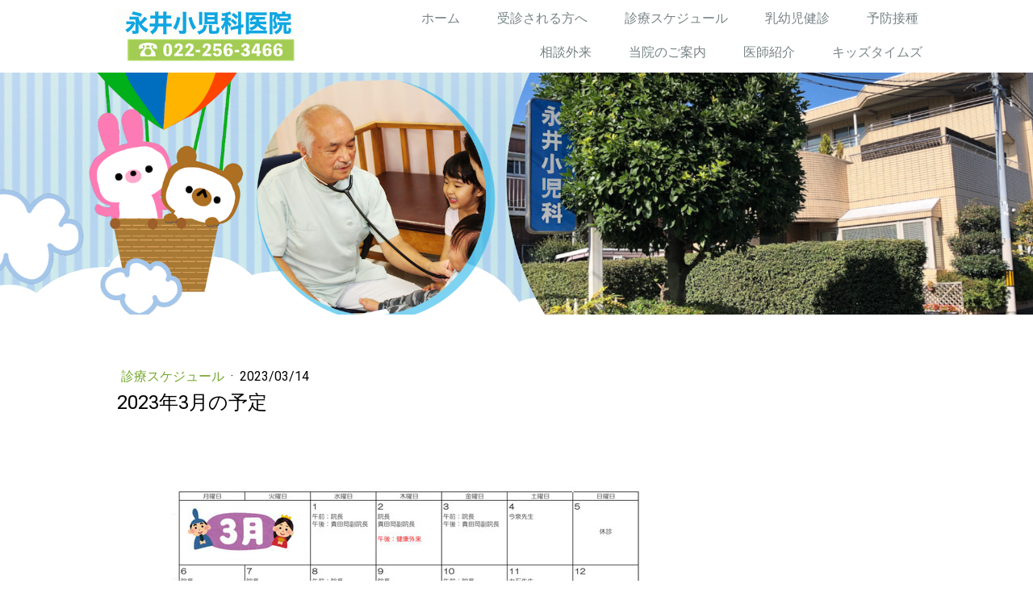

--- FILE ---
content_type: text/html; charset=UTF-8
request_url: https://www.nagai-children-clinic.jp/2023/03/14/2023%E5%B9%B43%E6%9C%88%E3%81%AE%E4%BA%88%E5%AE%9A/
body_size: 9716
content:
<!DOCTYPE html>
<html lang="ja-JP"><head>
    <meta charset="utf-8"/>
    <link rel="dns-prefetch preconnect" href="https://u.jimcdn.com/" crossorigin="anonymous"/>
<link rel="dns-prefetch preconnect" href="https://assets.jimstatic.com/" crossorigin="anonymous"/>
<link rel="dns-prefetch preconnect" href="https://image.jimcdn.com" crossorigin="anonymous"/>
<link rel="dns-prefetch preconnect" href="https://fonts.jimstatic.com" crossorigin="anonymous"/>
<meta name="viewport" content="width=device-width, initial-scale=1"/>
<meta http-equiv="X-UA-Compatible" content="IE=edge"/>
<meta name="description" content=""/>
<meta name="robots" content="index, follow, archive"/>
<meta property="st:section" content=""/>
<meta name="generator" content="Jimdo Creator"/>
<meta name="twitter:title" content="2023年3月の予定"/>
<meta name="twitter:description" content="-"/>
<meta name="twitter:card" content="summary_large_image"/>
<meta property="og:url" content="https://www.nagai-children-clinic.jp/2023/03/14/2023%E5%B9%B43%E6%9C%88%E3%81%AE%E4%BA%88%E5%AE%9A/"/>
<meta property="og:title" content="2023年3月の予定"/>
<meta property="og:description" content=""/>
<meta property="og:type" content="article"/>
<meta property="og:locale" content="ja_JP"/>
<meta property="og:site_name" content="仙台市宮城野区"/>
<meta name="twitter:image" content="https://image.jimcdn.com/app/cms/image/transf/dimension=1920x10000:format=jpg/path/sc7244553a7102e03/image/ibda4beac2967dd73/version/1678766047/image.jpg"/>
<meta property="og:image" content="https://image.jimcdn.com/app/cms/image/transf/dimension=1920x10000:format=jpg/path/sc7244553a7102e03/image/ibda4beac2967dd73/version/1678766047/image.jpg"/>
<meta property="og:image:width" content="1920"/>
<meta property="og:image:height" content="1359"/>
<meta property="og:image:secure_url" content="https://image.jimcdn.com/app/cms/image/transf/dimension=1920x10000:format=jpg/path/sc7244553a7102e03/image/ibda4beac2967dd73/version/1678766047/image.jpg"/>
<meta property="article:published_time" content="2023-03-14 12:53:06"/><title>2023年3月の予定 - 仙台市宮城野区</title>
<link rel="shortcut icon" href="https://u.jimcdn.com/cms/o/sc7244553a7102e03/img/favicon.png?t=1564539591"/>
    <link rel="alternate" type="application/rss+xml" title="ブログ" href="https://www.nagai-children-clinic.jp/rss/blog"/>    
<link rel="canonical" href="https://www.nagai-children-clinic.jp/2023/03/14/2023年3月の予定/"/>

        <script src="https://assets.jimstatic.com/ckies.js.7c38a5f4f8d944ade39b.js"></script>

        <script src="https://assets.jimstatic.com/cookieControl.js.b05bf5f4339fa83b8e79.js"></script>
    <script>window.CookieControlSet.setToOff();</script>

    <style>html,body{margin:0}.hidden{display:none}.n{padding:5px}#cc-website-title a {text-decoration: none}.cc-m-image-align-1{text-align:left}.cc-m-image-align-2{text-align:right}.cc-m-image-align-3{text-align:center}</style>

        <link href="https://u.jimcdn.com/cms/o/sc7244553a7102e03/layout/dm_b199868d7261c65cee7c3f7075de32ae/css/layout.css?t=1667567855" rel="stylesheet" type="text/css" id="jimdo_layout_css"/>
<script>     /* <![CDATA[ */     /*!  loadCss [c]2014 @scottjehl, Filament Group, Inc.  Licensed MIT */     window.loadCSS = window.loadCss = function(e,n,t){var r,l=window.document,a=l.createElement("link");if(n)r=n;else{var i=(l.body||l.getElementsByTagName("head")[0]).childNodes;r=i[i.length-1]}var o=l.styleSheets;a.rel="stylesheet",a.href=e,a.media="only x",r.parentNode.insertBefore(a,n?r:r.nextSibling);var d=function(e){for(var n=a.href,t=o.length;t--;)if(o[t].href===n)return e.call(a);setTimeout(function(){d(e)})};return a.onloadcssdefined=d,d(function(){a.media=t||"all"}),a};     window.onloadCSS = function(n,o){n.onload=function(){n.onload=null,o&&o.call(n)},"isApplicationInstalled"in navigator&&"onloadcssdefined"in n&&n.onloadcssdefined(o)}     /* ]]> */ </script>     <script>
// <![CDATA[
onloadCSS(loadCss('https://assets.jimstatic.com/web.css.6fddf67dea5bc0abc1df4597fc8453f8.css') , function() {
    this.id = 'jimdo_web_css';
});
// ]]>
</script>
<link href="https://assets.jimstatic.com/web.css.6fddf67dea5bc0abc1df4597fc8453f8.css" rel="preload" as="style"/>
<noscript>
<link href="https://assets.jimstatic.com/web.css.6fddf67dea5bc0abc1df4597fc8453f8.css" rel="stylesheet"/>
</noscript>
    <script>
    //<![CDATA[
        var jimdoData = {"isTestserver":false,"isLcJimdoCom":false,"isJimdoHelpCenter":false,"isProtectedPage":false,"cstok":"5505c587290ae43d894ecffb9859ce5cd2183490","cacheJsKey":"17c77f43bf2470a0d6592bcd0c8596da5af53b0b","cacheCssKey":"17c77f43bf2470a0d6592bcd0c8596da5af53b0b","cdnUrl":"https:\/\/assets.jimstatic.com\/","minUrl":"https:\/\/assets.jimstatic.com\/app\/cdn\/min\/file\/","authUrl":"https:\/\/a.jimdo.com\/","webPath":"https:\/\/www.nagai-children-clinic.jp\/","appUrl":"https:\/\/a.jimdo.com\/","cmsLanguage":"ja_JP","isFreePackage":false,"mobile":false,"isDevkitTemplateUsed":true,"isTemplateResponsive":true,"websiteId":"sc7244553a7102e03","pageId":1736500220,"packageId":2,"shop":{"deliveryTimeTexts":{"1":"\u304a\u5c4a\u3051\u65e5\u6570\uff1a1~3\u65e5","2":"\u304a\u5c4a\u3051\u65e5\u6570\uff1a3~5\u65e5","3":"\u304a\u5c4a\u3051\u65e5\u6570\uff1a5~8\u65e5"},"checkoutButtonText":"\u8cfc\u5165","isReady":false,"currencyFormat":{"pattern":"\u00a4#,##0","convertedPattern":"$#,##0","symbols":{"GROUPING_SEPARATOR":",","DECIMAL_SEPARATOR":".","CURRENCY_SYMBOL":"\uffe5"}},"currencyLocale":"ja_JP"},"tr":{"gmap":{"searchNotFound":"\u5165\u529b\u3055\u308c\u305f\u4f4f\u6240\u306f\u5b58\u5728\u3057\u306a\u3044\u304b\u3001\u898b\u3064\u3051\u308b\u3053\u3068\u304c\u3067\u304d\u307e\u305b\u3093\u3067\u3057\u305f\u3002","routeNotFound":"\u30eb\u30fc\u30c8\u304c\u8a08\u7b97\u3067\u304d\u307e\u305b\u3093\u3067\u3057\u305f\u3002\u76ee\u7684\u5730\u304c\u9060\u3059\u304e\u308b\u304b\u660e\u78ba\u3067\u306f\u306a\u3044\u53ef\u80fd\u6027\u304c\u3042\u308a\u307e\u3059\u3002"},"shop":{"checkoutSubmit":{"next":"\u6b21\u3078","wait":"\u304a\u5f85\u3061\u304f\u3060\u3055\u3044"},"paypalError":"\u30a8\u30e9\u30fc\u304c\u767a\u751f\u3057\u307e\u3057\u305f\u3002\u518d\u5ea6\u304a\u8a66\u3057\u304f\u3060\u3055\u3044\u3002","cartBar":"\u30b7\u30e7\u30c3\u30d4\u30f3\u30b0\u30ab\u30fc\u30c8\u3092\u78ba\u8a8d","maintenance":"\u7533\u3057\u8a33\u3054\u3056\u3044\u307e\u305b\u3093\u3001\u30e1\u30f3\u30c6\u30ca\u30f3\u30b9\u4e2d\u306e\u305f\u3081\u4e00\u6642\u7684\u306b\u30b7\u30e7\u30c3\u30d7\u304c\u5229\u7528\u3067\u304d\u307e\u305b\u3093\u3002\u3054\u8ff7\u60d1\u3092\u304a\u304b\u3051\u3057\u7533\u3057\u8a33\u3054\u3056\u3044\u307e\u305b\u3093\u304c\u3001\u304a\u6642\u9593\u3092\u3042\u3051\u3066\u518d\u5ea6\u304a\u8a66\u3057\u304f\u3060\u3055\u3044\u3002","addToCartOverlay":{"productInsertedText":"\u30ab\u30fc\u30c8\u306b\u5546\u54c1\u304c\u8ffd\u52a0\u3055\u308c\u307e\u3057\u305f","continueShoppingText":"\u8cb7\u3044\u7269\u3092\u7d9a\u3051\u308b","reloadPageText":"\u66f4\u65b0"},"notReadyText":"\u3053\u3061\u3089\u306e\u30b7\u30e7\u30c3\u30d7\u306f\u73fe\u5728\u6e96\u5099\u4e2d\u306e\u305f\u3081\u3054\u5229\u7528\u3044\u305f\u3060\u3051\u307e\u305b\u3093\u3002\u30b7\u30e7\u30c3\u30d7\u30aa\u30fc\u30ca\u30fc\u306f\u4ee5\u4e0b\u3092\u3054\u78ba\u8a8d\u304f\u3060\u3055\u3044\u3002https:\/\/help.jimdo.com\/hc\/ja\/articles\/115005521583","numLeftText":"\u73fe\u5728\u3053\u306e\u5546\u54c1\u306f {:num} \u307e\u3067\u8cfc\u5165\u3067\u304d\u307e\u3059\u3002","oneLeftText":"\u3053\u306e\u5546\u54c1\u306e\u5728\u5eab\u306f\u6b8b\u308a1\u70b9\u3067\u3059"},"common":{"timeout":"\u30a8\u30e9\u30fc\u304c\u767a\u751f\u3044\u305f\u3057\u307e\u3057\u305f\u3002\u5f8c\u307b\u3069\u518d\u5b9f\u884c\u3057\u3066\u304f\u3060\u3055\u3044\u3002"},"form":{"badRequest":"\u30a8\u30e9\u30fc\u304c\u767a\u751f\u3057\u307e\u3057\u305f\u3002\u5f8c\u307b\u3069\u6539\u3081\u3066\u304a\u8a66\u3057\u304f\u3060\u3055\u3044\u3002"}},"jQuery":"jimdoGen002","isJimdoMobileApp":false,"bgConfig":{"id":49516420,"type":"picture","options":{"fixed":true},"images":[{"id":5863735220,"url":"https:\/\/image.jimcdn.com\/app\/cms\/image\/transf\/none\/path\/sc7244553a7102e03\/backgroundarea\/i2d90a0d8f22def46\/version\/1667567462\/image.png","altText":"","focalPointX":14.078125,"focalPointY":54.75603070175439057720723212696611881256103515625}]},"bgFullscreen":null,"responsiveBreakpointLandscape":767,"responsiveBreakpointPortrait":480,"copyableHeadlineLinks":false,"tocGeneration":false,"googlemapsConsoleKey":false,"loggingForAnalytics":false,"loggingForPredefinedPages":false,"isFacebookPixelIdEnabled":false,"userAccountId":"c1b53462-5e92-4734-aff3-4fcca402c594"};
    // ]]>
</script>

     <script> (function(window) { 'use strict'; var regBuff = window.__regModuleBuffer = []; var regModuleBuffer = function() { var args = [].slice.call(arguments); regBuff.push(args); }; if (!window.regModule) { window.regModule = regModuleBuffer; } })(window); </script>
    <script src="https://assets.jimstatic.com/web.js.dce3c85f71dfa52884dc.js" async="true"></script>
    <script src="https://assets.jimstatic.com/at.js.62588d64be2115a866ce.js"></script>
<link href="https://use.fontawesome.com/releases/v5.6.1/css/all.css" rel="stylesheet"/>
<meta name="viewport" content="width=device-width, initial-scale=1, minimum-scale=1, maximum-scale=1, user-scalable=no"/>
<link href="https://maxcdn.bootstrapcdn.com/font-awesome/4.7.0/css/font-awesome.min.css" rel="stylesheet"/>
<meta name="google-site-verification" content="ssrsuLu-B-K_OECNAxERkLMAvYUw3nSuzeARYgbVL10"/>

<script src="https://code.jquery.com/jquery-2.2.4.min.js" integrity="sha384-rY/jv8mMhqDabXSo+UCggqKtdmBfd3qC2/KvyTDNQ6PcUJXaxK1tMepoQda4g5vB" crossorigin="anonymous"></script>

<script type="text/javascript">
//<![CDATA[

jQuery(function() {

    var topBtn = jQuery('#footerFloatingMenu');

    topBtn.hide();

    jQuery(window).scroll(function () {

        if (jQuery(this).scrollTop() > 240) { // 表示される位置

            topBtn.fadeIn();

        } else {

            topBtn.fadeOut();

        }

    });

});

//]]>
</script>

<style>
/* <![CDATA[ */
.list_test-wrap {
    list-style:  none;  /* デフォルトのアイコンを消す */
    margin:  0;         /* デフォルト指定上書き */
    padding: 0;         /* デフォルト指定上書き */
}
 
.list_test:before {
    content:  "";     /* 空の要素作成 */
    width: 20px;                /* 幅指定 */
    height: 20px;               /* 高さ指定 */
    display:  inline-block;     /* インラインブロックにする */
    background-color: #0074bf;  /* 背景色指定 */
    position:  relative;        /* 位置調整 */
    top: 3px;                   /* 位置指定 */
    border-radius:  50%;        /* 要素を丸くする */
    margin-right: 5px;          /* 余白指定 */
}
 
.list_test {
    padding:  10px;             /* 余白指定 */
    background-color:  #65ace4; /* 背景色指定 */
    border-radius:  10px;       /* 角丸指定 */
    margin-bottom: 5px;         /* 要素と要素の間指定 */
    color: #fff;                /* 文字色指定 */
    font-size:  20px;           /* 文字サイズ指定 */
}
.list_test-wrapr {
    list-style:  none;  /* デフォルトのアイコンを消す */
    margin:  0;         /* デフォルト指定上書き */
    padding: 0;         /* デフォルト指定上書き */
}
 
.list_testr:before {
    content:  "";     /* 空の要素作成 */
    width: 20px;                /* 幅指定 */
    height: 20px;               /* 高さ指定 */
    display:  inline-block;     /* インラインブロックにする */
    background-color: #ff69b4;  /* 背景色指定 */
    position:  relative;        /* 位置調整 */
    top: 3px;                   /* 位置指定 */
    border-radius:  50%;        /* 要素を丸くする */
    margin-right: 5px;          /* 余白指定 */
}
 
.list_testr {
    padding:  10px;             /* 余白指定 */
    background-color:  #dc143c; /* 背景色指定 */
    border-radius:  10px;       /* 角丸指定 */
    margin-bottom: 5px;         /* 要素と要素の間指定 */
    color: #fff;                /* 文字色指定 */
    font-size:  20px;           /* 文字サイズ指定 */
}
.jtpl-title {
    min-height: 300px;
}
.jtpl-sidebar {
    background-color: #65ace4;
    color: #ffffff;
}
.jtpl-footer {
    position: relative;
    background-color: aliceblue;
}
.jtpl-main {
    line-height: 1.5;
    font-size: 16px;
    color: #000000;
}
.jtpl-subnavigation {
    background-color: #65ace4; !important;
}
/*PCでは無効（改行しない）*/
.sma{
    display: none;
}

/*スマートフォンでは有効（改行する）*/
@media screen and (max-width:768px) {
    .sma{
        display: block;
    }
}
@media screen and (max-width: 767px) { 
.jtpl-title {
    background-size: cover;
}
.jtpl-header {
    height: 100px;
}
.jtpl-logo {
    width: 230px;
}
.jtpl-logo a img {
    float: left!important;
    max-height: 90px!important;
}
.jtpl-navigation__label {
    transition: left .3s;
    border-bottom: 0;
    cursor: pointer;
    display: block;
    position: absolute;
    padding: 30px;
    text-align: center;
    text-decoration: none;
    top: 15px;
    float: right;
    z-index: 1000;
    right: 15px;
    width: 26px;
    border-radius: 2px;
    background-color: lightblue;
}

/*]]>*/
</style>

<meta name="viewport" content="width=device-width, initial-scale=1, minimum-scale=1, maximum-scale=1, user-scalable=no"/>
<link href="https://maxcdn.bootstrapcdn.com/font-awesome/4.7.0/css/font-awesome.min.css" rel="stylesheet"/>

<script src="https://code.jquery.com/jquery-2.2.4.min.js" integrity="sha384-rY/jv8mMhqDabXSo+UCggqKtdmBfd3qC2/KvyTDNQ6PcUJXaxK1tMepoQda4g5vB" crossorigin="anonymous"></script>

<script type="text/javascript">
//<![CDATA[

jQuery(function() {

    var topBtn = jQuery('#footerFloatingMenu');

    topBtn.hide();

    jQuery(window).scroll(function () {

        if (jQuery(this).scrollTop() > 240) { // 表示される位置

            topBtn.fadeIn();

        } else {

            topBtn.fadeOut();

        }

    });

});

//]]>
</script>

<style type="text/css">

/*<![CDATA[*/

 

/* =======================================

　　モバイル用スタイル

======================================= */

@media screen and (max-width: 599px) {

 
/*------ フローティングメニュー ------*/

/*メニューをページ下部に固定*/
#footerFloatingMenu{
   display: block;

    width: 100%;

    position: fixed;

    left: 0px;

    bottom: 0px;

    padding: 0 auto;

    font-size: 3em;
}

/*メニューを横並びにする*/
#footerFloatingMenu ul{
   display: flex;
   list-style: none;
   padding:0;
   margin:0;
   width:100%;
}

#footerFloatingMenu li{
   justify-content: center;
   align-items: center;
   width: 50%;
   padding:0;
   margin:0;
   font-size: 12px;
   border-right: 1px solid #fff;
}

/*左側メニューを緑色に*/
#footerFloatingMenu li:first-child{
   background: #f3a324;
}

/*左側メニューをオレンジ色に*/
#footerFloatingMenu li:last-child{
   background: #38b435;
}

/*ボタンを調整*/
#footerFloatingMenu li a{
   color: #fff;
   text-align: center;
   display:block;
   padding:20px;
}


}

/*PCの場合にはメニューを表示させない*/
@media (min-width: 768px) {
   .for-sp{
      display:none !important;
    }
}

/*]]>*/


</style>

    
</head>

<body class="body cc-page cc-page-blog j-m-gallery-styles j-m-video-styles j-m-hr-styles j-m-header-styles j-m-text-styles j-m-emotionheader-styles j-m-htmlCode-styles j-m-rss-styles j-m-form-styles-disabled j-m-table-styles j-m-textWithImage-styles j-m-downloadDocument-styles j-m-imageSubtitle-styles j-m-flickr-styles j-m-googlemaps-styles j-m-blogSelection-styles-disabled j-m-comment-styles-disabled j-m-jimdo-styles j-m-profile-styles j-m-guestbook-styles j-m-promotion-styles j-m-twitter-styles j-m-hgrid-styles j-m-shoppingcart-styles j-m-catalog-styles j-m-product-styles-disabled j-m-facebook-styles j-m-sharebuttons-styles j-m-formnew-styles-disabled j-m-callToAction-styles j-m-turbo-styles j-m-spacing-styles j-m-googleplus-styles j-m-dummy-styles j-m-search-styles j-m-booking-styles j-m-socialprofiles-styles j-footer-styles cc-pagemode-default cc-content-parent" id="page-1736500220">

<div id="cc-inner" class="cc-content-parent">
  <input type="checkbox" id="jtpl-navigation__checkbox" class="jtpl-navigation__checkbox"/><!-- _main.sass --><div class="jtpl-main cc-content-parent">

    <!-- _background-area.sass -->
    <div class="jtpl-background-area" background-area="fullscreen"></div>
    <!-- END _background-area.sass -->

    <!-- _cart.sass -->
    <div class="jtpl-cart">
      
    </div>
    <!-- END _cart.sass -->

    <!-- _header.sass -->
    <header class="jtpl-header navigation-colors"><div class="jtpl-topbar-section navigation-vertical-alignment">
        <div class="jtpl-logo">
          <div id="cc-website-logo" class="cc-single-module-element"><div id="cc-m-8812610020" class="j-module n j-imageSubtitle"><div class="cc-m-image-container"><figure class="cc-imagewrapper cc-m-image-align-1">
<a href="https://www.nagai-children-clinic.jp/" target="_self"><img srcset="https://image.jimcdn.com/app/cms/image/transf/dimension=230x10000:format=png/path/sc7244553a7102e03/image/if92d778750cc505f/version/1680286131/image.png 230w, https://image.jimcdn.com/app/cms/image/transf/dimension=320x10000:format=png/path/sc7244553a7102e03/image/if92d778750cc505f/version/1680286131/image.png 320w, https://image.jimcdn.com/app/cms/image/transf/dimension=460x10000:format=png/path/sc7244553a7102e03/image/if92d778750cc505f/version/1680286131/image.png 460w" sizes="(min-width: 230px) 230px, 100vw" id="cc-m-imagesubtitle-image-8812610020" src="https://image.jimcdn.com/app/cms/image/transf/dimension=230x10000:format=png/path/sc7244553a7102e03/image/if92d778750cc505f/version/1680286131/image.png" alt="仙台市宮城野区" class="" data-src-width="2240" data-src-height="658" data-src="https://image.jimcdn.com/app/cms/image/transf/dimension=230x10000:format=png/path/sc7244553a7102e03/image/if92d778750cc505f/version/1680286131/image.png" data-image-id="5667458120"/></a>    

</figure>
</div>
<div class="cc-clear"></div>
<script id="cc-m-reg-8812610020">// <![CDATA[

    window.regModule("module_imageSubtitle", {"data":{"imageExists":true,"hyperlink":"","hyperlink_target":"","hyperlinkAsString":"","pinterest":"0","id":8812610020,"widthEqualsContent":"1","resizeWidth":"230","resizeHeight":68},"id":8812610020});
// ]]>
</script></div></div>
        </div>

        <!-- _navigation.sass -->
        <div class="jtpl-navigation">
          <nav><div data-container="navigation"><div class="j-nav-variant-nested"><ul class="cc-nav-level-0 j-nav-level-0"><li id="cc-nav-view-1711674720" class="jmd-nav__list-item-0"><a href="/" data-link-title="ホーム">ホーム</a></li><li id="cc-nav-view-1711817520" class="jmd-nav__list-item-0 j-nav-has-children"><a href="/予約診療のご案内/" data-link-title="受診される方へ">受診される方へ</a><span data-navi-toggle="cc-nav-view-1711817520" class="jmd-nav__toggle-button"></span></li><li id="cc-nav-view-1711816120" class="jmd-nav__list-item-0"><a href="/お知らせと今月の予定/" data-link-title="診療スケジュール">診療スケジュール</a></li><li id="cc-nav-view-1711817720" class="jmd-nav__list-item-0"><a href="/乳幼児健診のご案内/" data-link-title="乳幼児健診">乳幼児健診</a></li><li id="cc-nav-view-1711817820" class="jmd-nav__list-item-0 j-nav-has-children"><a href="/予防接種のご案内/" data-link-title="予防接種">予防接種</a><span data-navi-toggle="cc-nav-view-1711817820" class="jmd-nav__toggle-button"></span></li><li id="cc-nav-view-1731490120" class="jmd-nav__list-item-0"><a href="/相談外来-1/" data-link-title="相談外来">相談外来</a></li><li id="cc-nav-view-1711805620" class="jmd-nav__list-item-0"><a href="/当院のご案内/" data-link-title="当院のご案内">当院のご案内</a></li><li id="cc-nav-view-1711818220" class="jmd-nav__list-item-0"><a href="/医師紹介/" data-link-title="医師紹介">医師紹介</a></li><li id="cc-nav-view-1711815820" class="jmd-nav__list-item-0"><a href="/キッズタイムズ/" data-link-title="キッズタイムズ">キッズタイムズ</a></li></ul></div></div>
          </nav>
</div>
        <!-- END _navigation.sass -->

        <!-- _mobile-navigation.sass -->
        <label for="jtpl-navigation__checkbox" class="jtpl-navigation__label navigation-colors__menu-icon">
          <span class="jtpl-navigation__borders navigation-colors__menu-icon"></span>
        </label>
        <div class="jtpl-mobile-navigation navigation-colors">
          <div data-container="navigation"><div class="j-nav-variant-nested"><ul class="cc-nav-level-0 j-nav-level-0"><li id="cc-nav-view-1711674720" class="jmd-nav__list-item-0"><a href="/" data-link-title="ホーム">ホーム</a></li><li id="cc-nav-view-1711817520" class="jmd-nav__list-item-0 j-nav-has-children"><a href="/予約診療のご案内/" data-link-title="受診される方へ">受診される方へ</a><span data-navi-toggle="cc-nav-view-1711817520" class="jmd-nav__toggle-button"></span><ul class="cc-nav-level-1 j-nav-level-1"><li id="cc-nav-view-1736481420" class="jmd-nav__list-item-1"><a href="/予約診療のご案内/line予約について/" data-link-title="LINE予約について">LINE予約について</a></li></ul></li><li id="cc-nav-view-1711816120" class="jmd-nav__list-item-0"><a href="/お知らせと今月の予定/" data-link-title="診療スケジュール">診療スケジュール</a></li><li id="cc-nav-view-1711817720" class="jmd-nav__list-item-0"><a href="/乳幼児健診のご案内/" data-link-title="乳幼児健診">乳幼児健診</a></li><li id="cc-nav-view-1711817820" class="jmd-nav__list-item-0 j-nav-has-children"><a href="/予防接種のご案内/" data-link-title="予防接種">予防接種</a><span data-navi-toggle="cc-nav-view-1711817820" class="jmd-nav__toggle-button"></span><ul class="cc-nav-level-1 j-nav-level-1"><li id="cc-nav-view-1725733720" class="jmd-nav__list-item-1"><a href="/予防接種のご案内/問診票のダウンロード/" data-link-title="問診票のダウンロード">問診票のダウンロード</a></li></ul></li><li id="cc-nav-view-1731490120" class="jmd-nav__list-item-0"><a href="/相談外来-1/" data-link-title="相談外来">相談外来</a></li><li id="cc-nav-view-1711805620" class="jmd-nav__list-item-0"><a href="/当院のご案内/" data-link-title="当院のご案内">当院のご案内</a></li><li id="cc-nav-view-1711818220" class="jmd-nav__list-item-0"><a href="/医師紹介/" data-link-title="医師紹介">医師紹介</a></li><li id="cc-nav-view-1711815820" class="jmd-nav__list-item-0"><a href="/キッズタイムズ/" data-link-title="キッズタイムズ">キッズタイムズ</a></li></ul></div></div>
        </div>
        <!-- END _mobile-navigation.sass -->

      </div>

    </header><!-- END _header.sass --><!-- _subnavigation.sass --><nav class="jtpl-subnavigation subnavigation-colors"><div class="jtpl-subnavigation__inner-nav2 navigation-alignment">
        <div data-container="navigation"><div class="j-nav-variant-nested"></div></div>
      </div>
      <div class="jtpl-subnavigation__inner-nav3 navigation-alignment">
        <div data-container="navigation"><div class="j-nav-variant-nested"></div></div>
      </div>
    </nav><!-- END _subnavigation.sass --><!-- _title.sass --><div class="jtpl-title" data-features="boxed" background-area="stripe" background-area-default="">
      
    </div>
    <!-- END _title.sass -->

    <!-- _section.sass -->
    <div class="jtpl-section cc-content-parent">

      <div class="jtpl-content content-options cc-content-parent">
        <div class="jtpl-content__inner content-padding cc-content-parent">
          <div class="jtpl-breadcrumb breadcrumb-options">
            <div data-container="navigation"><div class="j-nav-variant-breadcrumb"><ol/></div></div>
          </div>
          <div id="content_area" data-container="content"><div id="content_start"></div>
        <article class="j-blog"><div class="n j-blog-meta j-blog-post--header">
    <div class="j-text j-module n">
                    <a href="https://www.nagai-children-clinic.jp/お知らせと今月の予定/" class="j-blog-post--category">
                診療スケジュール            </a>
         ·         <span class="j-text j-blog-post--date">
            2023/03/14        </span>
    </div>
    <h1 class="j-blog-header j-blog-headline j-blog-post--headline">2023年3月の予定</h1>
</div>
<div class="post j-blog-content">
        <div id="cc-matrix-2456675220"><div id="cc-m-9177104820" class="j-module n j-imageSubtitle "><figure class="cc-imagewrapper cc-m-image-align-1 cc-m-width-maxed">
<img srcset="https://image.jimcdn.com/app/cms/image/transf/dimension=320x10000:format=jpg/path/sc7244553a7102e03/image/ibda4beac2967dd73/version/1678766047/image.jpg 320w, https://image.jimcdn.com/app/cms/image/transf/dimension=640x10000:format=jpg/path/sc7244553a7102e03/image/ibda4beac2967dd73/version/1678766047/image.jpg 640w, https://image.jimcdn.com/app/cms/image/transf/dimension=764x10000:format=jpg/path/sc7244553a7102e03/image/ibda4beac2967dd73/version/1678766047/image.jpg 764w, https://image.jimcdn.com/app/cms/image/transf/dimension=960x10000:format=jpg/path/sc7244553a7102e03/image/ibda4beac2967dd73/version/1678766047/image.jpg 960w, https://image.jimcdn.com/app/cms/image/transf/dimension=1280x10000:format=jpg/path/sc7244553a7102e03/image/ibda4beac2967dd73/version/1678766047/image.jpg 1280w, https://image.jimcdn.com/app/cms/image/transf/dimension=1528x10000:format=jpg/path/sc7244553a7102e03/image/ibda4beac2967dd73/version/1678766047/image.jpg 1528w" sizes="(min-width: 764px) 764px, 100vw" id="cc-m-imagesubtitle-image-9177104820" src="https://image.jimcdn.com/app/cms/image/transf/dimension=764x10000:format=jpg/path/sc7244553a7102e03/image/ibda4beac2967dd73/version/1678766047/image.jpg" alt="" class="" data-src-width="2338" data-src-height="1654" data-src="https://image.jimcdn.com/app/cms/image/transf/dimension=764x10000:format=jpg/path/sc7244553a7102e03/image/ibda4beac2967dd73/version/1678766047/image.jpg" data-image-id="5880355520"/>    

</figure>

<div class="cc-clear"></div>
<script id="cc-m-reg-9177104820">// <![CDATA[

    window.regModule("module_imageSubtitle", {"data":{"imageExists":true,"hyperlink":"","hyperlink_target":"","hyperlinkAsString":"","pinterest":"0","id":9177104820,"widthEqualsContent":"1","resizeWidth":"764","resizeHeight":541},"id":9177104820});
// ]]>
</script></div></div>
        </div><div class="j-module n j-text j-blog-post--tags-wrapper"><span class="j-blog-post--tags--template" style="display: none;"><a class="j-blog-post--tag" href="https://www.nagai-children-clinic.jp/ブログ/?tag=tagPlaceholder">tagPlaceholder</a></span><span class="j-blog-post--tags-label" style="display: none;">カテゴリ：</span> <span class="j-blog-post--tags-list"></span></div><div class="n" id="flexsocialbuttons">
<div class="cc-sharebuttons-element cc-sharebuttons-size-32 cc-sharebuttons-style-colored cc-sharebuttons-design-square cc-sharebuttons-align-left">


    

</div>
</div></article>
        </div>
        </div>
      </div>

      <div class="jtpl-sidebar sidebar-options">
        <div class="jtpl-sidebar__inner">
          <div data-container="sidebar"><div id="cc-matrix-2359877520"><div id="cc-m-8815892220" class="j-module n j-hgrid ">    <div class="cc-m-hgrid-column" style="width: 49%;">
        <div id="cc-matrix-2361205620"><div id="cc-m-8826558520" class="j-module n j-imageSubtitle "><figure class="cc-imagewrapper cc-m-image-align-3">
<img srcset="https://image.jimcdn.com/app/cms/image/transf/dimension=320x10000:format=png/path/sc7244553a7102e03/image/i76204391c9e84b27/version/1566828656/image.png 320w, https://image.jimcdn.com/app/cms/image/transf/dimension=347x10000:format=png/path/sc7244553a7102e03/image/i76204391c9e84b27/version/1566828656/image.png 347w, https://image.jimcdn.com/app/cms/image/transf/dimension=640x10000:format=png/path/sc7244553a7102e03/image/i76204391c9e84b27/version/1566828656/image.png 640w, https://image.jimcdn.com/app/cms/image/transf/dimension=694x10000:format=png/path/sc7244553a7102e03/image/i76204391c9e84b27/version/1566828656/image.png 694w" sizes="(min-width: 347px) 347px, 100vw" id="cc-m-imagesubtitle-image-8826558520" src="https://image.jimcdn.com/app/cms/image/transf/dimension=347x10000:format=png/path/sc7244553a7102e03/image/i76204391c9e84b27/version/1566828656/image.png" alt="" class="" data-src-width="1676" data-src-height="533" data-src="https://image.jimcdn.com/app/cms/image/transf/dimension=347x10000:format=png/path/sc7244553a7102e03/image/i76204391c9e84b27/version/1566828656/image.png" data-image-id="5675154020"/>    

</figure>

<div class="cc-clear"></div>
<script id="cc-m-reg-8826558520">// <![CDATA[

    window.regModule("module_imageSubtitle", {"data":{"imageExists":true,"hyperlink":"","hyperlink_target":"","hyperlinkAsString":"","pinterest":"0","id":8826558520,"widthEqualsContent":"0","resizeWidth":"347","resizeHeight":111},"id":8826558520});
// ]]>
</script></div></div>    </div>
            <div class="cc-m-hgrid-separator" data-display="cms-only"><div></div></div>
        <div class="cc-m-hgrid-column last" style="width: 49%;">
        <div id="cc-matrix-2361206720"><div id="cc-m-8816204320" class="j-module n j-text "><p style="text-align: left;">
    <span style="font-size: 14px;">1.5次までの小児科外来医療を実践し、半日の外来点滴で軽快しうる疾患までを守備範囲としています。入院が必要な場合や、専門医による治療が必要な場合は速やかに紹介するなど、他の診療機関との連携を密にしています。</span>
</p></div></div>    </div>
    
<div class="cc-m-hgrid-overlay" data-display="cms-only"></div>

<br class="cc-clear"/>

</div><div id="cc-m-9157646320" class="j-module n j-htmlCode "><div id="footerFloatingMenu" class="for-sp">
    <ul>
        <li>
            <a href="tel:0222563466"><span class="fa fa-phone" style="font-size: 16px;"> <b>お問合せ</b></span></a>
        </li>

        <li>
            <a href="https://www.nagai-children-clinic.jp/%E4%BA%88%E7%B4%84%E8%A8%BA%E7%99%82%E3%81%AE%E3%81%94%E6%A1%88%E5%86%85/line%E4%BA%88%E7%B4%84%E3%81%AB%E3%81%A4%E3%81%84%E3%81%A6/"><b><span style="font-size: 16px;">LINEで予約</span></b></a>
        </li>
    </ul>
</div></div></div></div>
        </div>
      </div>

      <div class="jtpl-footer footer-options">
        <div class="jtpl-footer__inner">
          <div id="contentfooter" data-container="footer">

    
    <div class="j-meta-links">
        Copyright 2025 永井小児科医院. All rights reserved.    </div>

    <div class="j-admin-links">
            

<span class="loggedin">
    <a rel="nofollow" id="logout" target="_top" href="https://cms.e.jimdo.com/app/cms/logout.php">
        ログアウト    </a>
    |
    <a rel="nofollow" id="edit" target="_top" href="https://a.jimdo.com/app/auth/signin/jumpcms/?page=1736500220">編集</a>
</span>
        </div>

    
</div>

        </div>
      </div>
    </div>
    <!-- ENDE_section.sass -->

  </div>
  <!-- END _main.sass -->
</div>    <script type="text/javascript">
//<![CDATA[
addAutomatedTracking('creator.website', track_anon);
//]]>
</script>
    





</body>
</html>


--- FILE ---
content_type: application/javascript
request_url: https://a.jimdo.com/app/web/loginstate?callback=jQuery112007842637036596063_1768360763236&owi=sc7244553a7102e03&_=1768360763237
body_size: 6
content:
jQuery112007842637036596063_1768360763236({"loginstate":false});